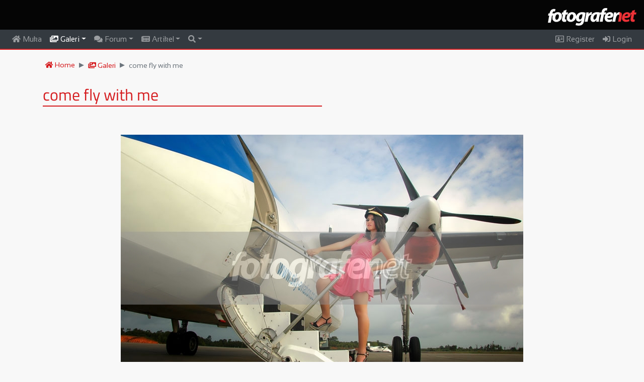

--- FILE ---
content_type: text/html; charset=UTF-8
request_url: https://fotografer.net/galeri/view/2012-01-13-come-fly-with-me
body_size: 7095
content:
<!DOCTYPE html>
<html lang="en">
	<head>		
    	<meta charset="utf-8">
    	<meta name="viewport" content="width=device-width, initial-scale=1">
    	<meta name="author" content="Fotografer.net">
    	<meta http-equiv="Content-Type" content="text/html;charset=UTF-8">
    	<!-- Global site tag (gtag.js) - Google Analytics -->
<script async src="https://www.googletagmanager.com/gtag/js?id=UA-147533002-1"></script>
<script>
  window.dataLayer = window.dataLayer || [];
  function gtag(){dataLayer.push(arguments);}
  gtag('js', new Date());

  gtag('config', 'UA-147533002-1',
   {
     cookie_domain: 'fotografer.net',
     cookie_flags: 'SameSite=None;Secure',
   }
  );
</script>
        <link rel="stylesheet" href="/css/bootstrap.min.css">
    	<link rel="stylesheet" href="/css/all.css">
		<link rel="stylesheet" href="/css/site.css">
		<link rel="stylesheet" href="/css/flag-icon.min.css">	        		<style>
    		    
.modal-dialog {
    max-width: 70%;
}
.tooltip-inner {
    text-align:left;
}
    	    </style>
    	    	    		<link rel="icon" type="image/png" href="/images/logo-icons/faviconFN.png" />
   		 
    	<script src="/js/jquery.min.js"></script>
    	<script src="/js/popper.min.js"></script>
  		<script src="/js/bootstrap.min.js"></script>
  		  		    		
    <meta property="og:image" content="https://fotografer.net/galeri/show/2012-01-13-come-fly-with-me/" />
    <meta property="og:type" content="website" />
    <meta property="og:url" content="https://fotografer.net/galeri/view/2012-01-13-come-fly-with-me/" />
    <meta property="og:title" content="Fotografer.net  - Galeri: come fly with me" />
    <meta property="og:description" content="salam jepret____bap" />
    	    	<title>Fotografer.net  - Galeri: come fly with me</title>
  	</head>
<body>
<script>
 $(document).ready(function(){
    $(window).scroll(function() {  
    	if (window.matchMedia("(min-width: 991px)").matches) {
    		var scroll = $(window).scrollTop();
    	    if (scroll > 0) {
    	        $(".navbar").addClass("showshadow");
    	        if (scroll > 80) {
    	        	$(".smalllogo").fadeIn();
    			    $(".biglogo").hide();
    			    $("#back-to-top").fadeIn();
    		    }
    	    }
    	    else {
    	        $(".navbar").removeClass("showshadow");
    	        $(".smalllogo").hide();
    	    	$(".biglogo").fadeIn();
    	    	$("#back-to-top").hide();
    	    }
    	}   
	});
	
    $('[data-toggle="tooltip"]').tooltip();
	 
    $(window).scroll(function() {     
	    var scroll = $(window).scrollTop();
	    if (scroll > 0) {
	        $(".navbar").addClass("showshadow");
	    }
	    else {
	        $(".navbar").removeClass("showshadow");
	    }
	});

    
	
    });
</script>
<div class="container-fluid bg-black logo-container">
	<div class="row">
		<div class="col-sm-12">
			<div class="biglogo pt-3 pb-2 float-right"><img src="/images/logo-icons/logoFN-default.png" class="biglogo-img"></div>
		</div>
	</div>
</div>
<nav class="navbar navbar-expand-lg bg-dark navbar-dark sticky-top" style="border-bottom: 2px solid #d51c1f;">
	<a class="navbar-brand smalllogo" href="/"><img src="/images/logo-icons/logoFN-default.png" height="27px;"></a>
		<button class="navbar-toggler" type="button" data-toggle="collapse" data-target="#collapsibleNavbar">
    	<span class="navbar-toggler-icon"></span>
 	</button>
 	<div class="collapse navbar-collapse" id="collapsibleNavbar">
	    <ul class="navbar-nav mr-auto">
    		<li class="nav-item " id="idnavhome">
        		<a class="nav-link pt-0 pb-0" href="/" ><i class="fas fa-home"></i> Muka</a>
      		</li>
	      	<li class="nav-item dropdown active has-mega-menu" id="idnavgaleri">
    	    	<a class="nav-link pt-0 pb-0 dropdown-toggle disp-full" href="/galeri/" data-toggle="dropdown"><i class="fas fa-images"></i> Galeri</a>
    	    	<a class="nav-link pt-0 pb-0 disp-mobile" href="/galeri/"><i class="fas fa-images"></i> Galeri</a>
      			<div class="dropdown-menu menucontainer">
<div class="row"><div class="col-md-4"><a class="dropdown-item mt-1 mb-1" href="/galeri/" id="galterbaru">Foto Terbaru</a>
					<div class="linetop"></div>
					<a class="dropdown-item mt-1 mb-1" href="/galeri/negara/" id="bycountry">Menurut Negara</a>
					<a class="dropdown-item mt-1 mb-1" href="/galeri/daerah/" id="bydaerah">Menurut Provinsi (Indonesia)</a>
					<a class="dropdown-item mt-1 mb-1" href="/galeri/kamera/" id="bykamera">Menurut Kamera</a>
					<a class="dropdown-item mt-1 mb-1" href="/galeri/lensa/" id="bylensa">Menurut Lensa</a><a class="dropdown-item mt-1 mb-1" href="/galeri/fpe/" id="galfpe">Foto Pilihan Editor</a>
					<a class="dropdown-item mt-1 mb-1" href="/galeri/kategori/" id="bykategori">Daftar Kategori</a>
					<div class="linetop"></div><a class="dropdown-item mt-1 mb-1" href="/galeri/kategori/abstrak" id="galkat101">Abstrak</a><a class="dropdown-item mt-1 mb-1" href="/galeri/kategori/arsitektur" id="galkat102">Arsitektur</a><a class="dropdown-item mt-1 mb-1" href="/galeri/kategori/budaya" id="galkat103">Budaya</a><a class="dropdown-item mt-1 mb-1" href="/galeri/kategori/olah-digital8" id="galkat104">Olah Digital</a><a class="dropdown-item mt-1 mb-1" href="/galeri/kategori/fashion" id="galkat105">Fashion</a><a class="dropdown-item mt-1 mb-1" href="/galeri/kategori/humor" id="galkat106">Humor</a></div><div class="col-md-4"><a class="dropdown-item mt-1 mb-1" href="/galeri/kategori/interior" id="galkat107">Interior</a><a class="dropdown-item mt-1 mb-1" href="/galeri/kategori/jurnalistik" id="galkat108">Jurnalistik</a><a class="dropdown-item mt-1 mb-1" href="/galeri/kategori/komersial" id="galkat109">Komersial</a><a class="dropdown-item mt-1 mb-1" href="/galeri/kategori/landscape" id="galkat110">Landscape</a><a class="dropdown-item mt-1 mb-1" href="/galeri/kategori/lubang-jarum" id="galkat111">Lubang Jarum</a><a class="dropdown-item mt-1 mb-1" href="/galeri/kategori/makro71" id="galkat112">Makro</a><a class="dropdown-item mt-1 mb-1" href="/galeri/kategori/manusia" id="galkat113">Manusia</a><a class="dropdown-item mt-1 mb-1" href="/galeri/kategori/model" id="galkat114">Model</a><a class="dropdown-item mt-1 mb-1" href="/galeri/kategori/nature" id="galkat115">Nature</a><a class="dropdown-item mt-1 mb-1" href="/galeri/kategori/olahraga" id="galkat116">Olahraga</a><a class="dropdown-item mt-1 mb-1" href="/galeri/kategori/panggung" id="galkat117">Panggung</a><a class="dropdown-item mt-1 mb-1" href="/galeri/kategori/pedesaan" id="galkat118">Pedesaan</a><a class="dropdown-item mt-1 mb-1" href="/galeri/kategori/perkotaan" id="galkat119">Perkotaan</a><a class="dropdown-item mt-1 mb-1" href="/galeri/kategori/pets" id="galkat120">Pets</a></div><div class="col-md-4"><a class="dropdown-item mt-1 mb-1" href="/galeri/kategori/potret" id="galkat121">Potret</a><a class="dropdown-item mt-1 mb-1" href="/galeri/kategori/satwa" id="galkat122">Satwa</a><a class="dropdown-item mt-1 mb-1" href="/galeri/kategori/snapshot" id="galkat123">Snapshot</a><a class="dropdown-item mt-1 mb-1" href="/galeri/kategori/still-life" id="galkat124">Still Life</a><a class="dropdown-item mt-1 mb-1" href="/galeri/kategori/stock-photo" id="galkat125">Stock Photo</a><a class="dropdown-item mt-1 mb-1" href="/galeri/kategori/transportasi" id="galkat126">Transportasi</a><a class="dropdown-item mt-1 mb-1" href="/galeri/kategori/wisata" id="galkat127">Wisata</a><a class="dropdown-item mt-1 mb-1" href="/galeri/kategori/lain-lain83" id="galkat128">Lain-lain</a><a class="dropdown-item mt-1 mb-1" href="/galeri/kategori/bawah-air" id="galkat129">Bawah Air</a><a class="dropdown-item mt-1 mb-1" href="/galeri/kategori/pernikahan" id="galkat130">Pernikahan</a></div>      			</div>
      		</li>
	      	<li class="nav-item dropdown  has-mega-menu" id="idnavforum">
    	    	<a class="nav-link pt-0 pb-0 disp-full dropdown-toggle" href="/forum/" data-toggle="dropdown"><i class="fas fa-comments"></i> Forum</a>
    	    	<a class="nav-link pt-0 pb-0 disp-mobile" href="/forum/"><i class="fas fa-comments"></i> Forum</a>
    	    	<div class="dropdown-menu menucontainer">
    	    				
<div class="row disp-full-inline"><div class="col-md-4"><a class="dropdown-item mt-1 mb-1" href="/forum/">Topik Terbaru</a><div class="linetop"></div><a class="dropdown-item mt-1 mb-1" href="/forum/kategori/artificial-intelligence-photography/">Artificial Intelligence<br>Photography</a><div class="linetop"></div><a class="dropdown-item mt-1 mb-1" href="/forum/kategori/bincang-bebas/">Bincang Bebas</a><a class="dropdown-item mt-1 mb-1" href="/forum/kategori/pengumuman/">Pengumuman</a><div class="linetop"></div><a class="dropdown-item mt-1 mb-1" href="/forum/kategori/fotografi-umum/">Fotografi Umum</a><a class="dropdown-item mt-1 mb-1" href="/forum/kategori/konsep-dan-tema/">Konsep dan Tema</a><a class="dropdown-item mt-1 mb-1" href="/forum/kategori/olah-digital/">Olah Digital</a><div class="linetop"></div><a class="dropdown-item mt-1 mb-1" href="/forum/kategori/fotografi-hitam-putih-dan-teknik-kamar-gelap/">Fotografi Hitam-Putih dan<br>Teknik Kamar Gelap </a><a class="dropdown-item mt-1 mb-1" href="/forum/kategori/abstrak-still-life/">Abstrak & Still Life</a></div><div class="col-md-4"><a class="dropdown-item mt-1 mb-1" href="/forum/kategori/eksperimen-dan-special-effect/">Eksperimen & Special<br>Effect</a><a class="dropdown-item mt-1 mb-1" href="/forum/kategori/infra-red/">Infra Red</a><a class="dropdown-item mt-1 mb-1" href="/forum/kategori/fotografi-jurnalistik-olah-raga/">Jurnalistik & Olah Raga</a><a class="dropdown-item mt-1 mb-1" href="/forum/kategori/landscape-nature-satwa/">Landscape, Nature & Satwa</a><a class="dropdown-item mt-1 mb-1" href="/forum/kategori/makro/">Makro</a><a class="dropdown-item mt-1 mb-1" href="/forum/kategori/manusia-portrait-human-interest/">Manusia (Portrait & Human<br>Interest)</a><a class="dropdown-item mt-1 mb-1" href="/forum/kategori/model-fashion-wedding/">Model, Fashion & Wedding</a><a class="dropdown-item mt-1 mb-1" href="/forum/kategori/strobist/">Strobist</a><a class="dropdown-item mt-1 mb-1" href="/forum/kategori/street-photography-perkotaan-arsitektur/">Street Photography,<br>Perkotaan, Arsitektur</a><a class="dropdown-item mt-1 mb-1" href="/forum/kategori/underwater/">Underwater</a><div class="linetop"></div><a class="dropdown-item mt-1 mb-1" href="/forum/kategori/lomba-foto/">Lomba Foto</a><a class="dropdown-item mt-1 mb-1" href="/forum/kategori/seminar-workshop-pameran/">Seminar/Workshop/Pameran</a><a class="dropdown-item mt-1 mb-1" href="/forum/kategori/hunting/">Hunting</a></div><div class="col-md-4"><a class="dropdown-item mt-1 mb-1" href="/forum/kategori/kumpul-fn-ucapan/">Kumpul FN & Ucapan</a><a class="dropdown-item mt-1 mb-1" href="/forum/kategori/liputan-acara/">Liputan Acara</a><div class="linetop"></div><a class="dropdown-item mt-1 mb-1" href="/forum/kategori/canon/">Canon</a><a class="dropdown-item mt-1 mb-1" href="/forum/kategori/nikon/">Nikon</a><a class="dropdown-item mt-1 mb-1" href="/forum/kategori/olympus/">Olympus</a><a class="dropdown-item mt-1 mb-1" href="/forum/kategori/fujifilm/">Fujifilm</a><a class="dropdown-item mt-1 mb-1" href="/forum/kategori/sony/">Sony</a><a class="dropdown-item mt-1 mb-1" href="/forum/kategori/merk-lain/">Merk Lain</a><a class="dropdown-item mt-1 mb-1" href="/forum/kategori/asesoris-fotografi/">Asesoris Fotografi</a><a class="dropdown-item mt-1 mb-1" href="/forum/kategori/studio-lighting/">Studio Lighting</a><a class="dropdown-item mt-1 mb-1" href="/forum/kategori/printer-scanner/">Printer & Scanner</a></div></div><ul aria-labelledby="dropdownMenu2" class="dropdown-menu border-0 shadow disp-mobile"></ul>    	    	</div>
      		</li>
      		<li class="nav-item dropdown " id="idnavartikel">
    	    	<a class="nav-link pt-0 pb-0 dropdown-toggle pointer" id="navbardrop" data-toggle="dropdown" href="/artikel/"><i class="fas fa-newspaper"></i> Artikel</a>
				<div class="dropdown-menu">
<a class="dropdown-item mt-1 mb-1" href="/artikel/">Artikel Terbaru</a><div class="linetop"></div><a class="dropdown-item mt-1 mb-1" href="/artikel/kategori/seputar-fotografer-net/"> Seputar Fotografer.net</a><a class="dropdown-item mt-1 mb-1" href="/artikel/kategori/fn-video/"> FN Video</a><a class="dropdown-item mt-1 mb-1" href="/artikel/kategori/berita-fotografi/"> Berita Fotografi</a><a class="dropdown-item mt-1 mb-1" href="/artikel/kategori/portfolio-dan-photo-story/"> Portfolio dan Photo Story</a><a class="dropdown-item mt-1 mb-1" href="/artikel/kategori/teknik-fotografi/"> Teknik Fotografi</a><a class="dropdown-item mt-1 mb-1" href="/artikel/kategori/opini-dan-editorial/"> Opini dan Editorial</a><a class="dropdown-item mt-1 mb-1" href="/artikel/kategori/exposure-be-inspired/"><img src="/images/logo-e-50.gif" height="14px"> Exposure: Be Inspired</a><a class="dropdown-item mt-1 mb-1" href="/artikel/kategori/exposure-photo-essay/"><img src="/images/logo-e-50.gif" height="14px"> Exposure: Photo Essay</a><a class="dropdown-item mt-1 mb-1" href="/artikel/kategori/exposure-my-project/"><img src="/images/logo-e-50.gif" height="14px"> Exposure: My Project</a><a class="dropdown-item mt-1 mb-1" href="/artikel/kategori/exposure-traveling/"><img src="/images/logo-e-50.gif" height="14px"> Exposure: Traveling</a><a class="dropdown-item mt-1 mb-1" href="/artikel/kategori/exposure-perangkat-foto-dan-olah-foto/"><img src="/images/logo-e-50.gif" height="14px"> Exposure: Perangkat Foto<br>dan Olah Foto</a>
									</div>
      		</li>
			
      		<li class="nav-item  dropdown" id="idnavsearch">
      			<a class="nav-link pt-0 pb-0 dropdown-toggle pointer" data-toggle="dropdown" href="/search/"><i class="fas fa-search"></i></a>
      			<div class="dropdown-menu searchbox">
      				<div class="pl-3 pr-3">
      					<form name="fsearch" id="fsearch" action="/search/" method="post">
      						<div class="form-group">
      							<label for="search" class="form-label">Cari:</label>
      							<input type="text" name="searchtxt" id="searchtxt" size="80" placeholder="Seach keywords" maxlength="80" class="form-control fieldbox" required="">
      						</div>
      						<div class="form-check-inline">
      							<label class="form-check-label">
      								<input type="radio" class="form-check-input" name="stipe" id="stipe" value="1" checked="checked">Galeri
      							</label>
      						</div>
      						<div class="form-check-inline">
      							<label class="form-check-label">
      								<input type="radio" class="form-check-input" name="stipe" id="stipe" value="2">Forum
      							</label>
      						</div>
      						<div class="form-check-inline">
      							<label class="form-check-label">
      								<input type="radio" class="form-check-input" name="stipe" id="stipe" value="3">Artikel
      							</label>
      						</div>
      						      						<div class="form-group mt-2">
            					<input type="submit" value="search" class="btn smallredbutton">
            				</div>
      					</form>
      				</div>
      				
      			</div>
      		</li>    		
    	</ul>
    	<ul class="navbar-nav">
    		    			<li class="nav-item " id="idnavuser">
    				<a class="nav-link pt-0 pb-0 pointer" href="/user/register"><i class="far fa-address-card"></i> Register</a>
    			</li>
    			<li class="nav-item " id="idnavuser">
    				<a class="nav-link pt-0 pb-0 pointer" data-toggle="modal" data-target="#loginModal"><i class="fas fa-sign-in-alt"></i> Login</a>
    			</li>
    		    	</ul>
  	</div>
  	
  	</nav>
<div id="main-container" class="mt-3 mb-4">
<script>
$( "#idnavgaleri, #galterbaru" ).addClass( "active" );
$('body').on('click', '[data-toggle="modal"]', function(){
    $($(this).data("target")+' .modal-content').load($(this).data("remote"));
}); 
</script>
<div class="container">
	<div class="row"> <!-- Breadcrumb -->
		<div class="col-lg-12">
			<ul class="breadcrumb pt-1 pb-1">
				<li class="breadcrumb-item"><a href="/"><i class="fas fa-home"></i> Home</a></li>
				<li class="breadcrumb-item"><a href="/galeri/"><i class="fas fa-images"></i> Galeri</a></li><li class="breadcrumb-item active">come fly with me</li>			</ul>
		</div>
	</div> <!-- Breadcrumb -->
	<div class="row"> <!-- judul -->
		<div class="col-lg-12 mt-2">
			<h2 class="top-page-h1">come fly with me&nbsp;</h2>
			<hr class="hr-divider-top mb-3">
		</div>
	</div> <!-- judul -->
	<div class="row mt-4 mb-4"> <!-- Foto -->
		<div class="col-lg-1 justify-content-center align-self-center">
					</div>
		<div class="col-12 col-lg-10">
			<div class="mx-auto p-3 text-center">
				<div class="mx-auto"><img src="/galeri/show/2012-01-13-come-fly-with-me/" class="mx-auto d-block img-fluid" draggable="false" id="imgnya" oncontextmenu="return false"></div>
				<p class="smaller mt-2 text-grey">Hak cipta karya foto ada pada fotografer dan dilindungi oleh undang-undang.</p>
			</div>
		</div>
		<div class="col-lg-1 justify-content-center align-self-center">
					</div>
	</div> <!-- Foto -->
	<div class="row"> <!-- row info -->
		<div class="col-lg-4">
			<h5 class="post-list-title mb-3">Info</h5>
			<div class="media">
				<a href="/user/assoka" ><img src="/images/1/member/0/230/230421.jpg" class="mr-2 rounded-circle profpic-small"></a>				<div class="media-body">
					<p><a href="/user/assoka" class="text-red" ><img src="/images/FGPEsmall.png" data-toggle="tooltip" title="Fotografer Pilihan Editor">&nbsp;Assoka Dwi A</a> <i class="fas fa-user text-green" data-toggle="tooltip" title="Member"></i> <i class="fas fa-check text-blue" data-toggle="tooltip" title="Verified FN Member"></i> <strong>(8287)</strong>				</div>
			</div>
			<p>salam jepret____bap</p>
			<ul class="photodetail">
				<li><strong>Nilai foto: 55</strong></li>
				<li>Dilihat: 288</li>
				<li>Waktu upload: Jumat, 13 Jan 2012</li>
				<li>Lokasi: 
batam, <a href="/galeri/daerah/Kepulauan-Riau" class="text-red">Kepulauan Riau</a>, <a href="/galeri/negara/indonesia" class="text-red"><span class="flag-icon flag-icon-id smaller"></span> Indonesia</a>				</li>
							</ul>
					</div>
		<div class="col-lg-4">
			<h5 class="post-list-title mb-3">Kategori</h5>			
<a href="/galeri/kategori/model" class="btn btn-tag">Model</a>		</div>
		<div class="col-lg-4">
			<h5 class="post-list-title">Shooting Data</h5>
				<ul class="photodetail">
<li>Aperture: n/a</li><li>Speed: n/a</li><li>ISO: 0</li><li>Kamera: Nikon D70 *</li><li>Lensa: Nikon 18-105mm f/3.5-5.6G ED VR AFS DX *</li><li>* Masih menggunakan daftar alat lama yang mungkin tidak akurat.</li>				
				</ul>

		</div>
	</div> <!-- row info -->
	<div class="row mt-5 pl-2"> <!-- comments -->
		<div class="col-md-8 pl-2 m-0">
			<h5 class="post-list-title mb-3" id="formkritik">Kritik dan Komentar</h5>
													<div class="row m-0 p-0">
				<div class="media border rounded w-100 p-2 mb-1"><a href="/user/caval306" ><img src="/images/1/member/0/407/407329.jpg" class="mr-2 rounded-circle profpic-medium"></a><div class="media-body"><h6 class="mb-0"><a href="/user/caval306" class="text-red" >Firman Satria</a> <i class="fas fa-user text-green" data-toggle="tooltip" title="Member"></i> <i class="fas fa-check text-blue" data-toggle="tooltip" title="Verified FN Member"></i> <strong>(2213)</strong></h6><p class="mb-1 small">13 tahun yang lalu</p><p class="mb-1"><i class="far fa-thumbs-up text-green"></i><i class="far fa-thumbs-up text-green"></i><i class="far fa-thumbs-up text-green"></i></p><p class="mb-1">keren konsepnya bg......... nice pose ....salam</p></div></div><div class="media border rounded w-100 p-2 mb-1"><a href="/user/gravios" ><img src="/images/1/member/0/300/300775.jpg" class="mr-2 rounded-circle profpic-medium"></a><div class="media-body"><h6 class="mb-0"><a href="/user/gravios" class="text-red" ><img src="/images/FGPEsmall.png" data-toggle="tooltip" title="Fotografer Pilihan Editor">&nbsp;Irwansyah</a> <i class="fas fa-user text-green" data-toggle="tooltip" title="Member"></i> <i class="fas fa-check text-blue" data-toggle="tooltip" title="Verified FN Member"></i> <strong>(54719)</strong></h6><p class="mb-1 small">13 tahun yang lalu</p><p class="mb-1"><i class="far fa-thumbs-up text-green"></i><i class="far fa-thumbs-up text-green"></i><i class="far fa-thumbs-up text-green"></i></p><p class="mb-1">Spotnya asyik nih om, sayang ga ngajak2...:)</p></div></div><div class="media border rounded w-100 p-2 mb-1"><a href="/user/noz" ><img src="/images/1/member/0/401/401909.jpg" class="mr-2 rounded-circle profpic-medium"></a><div class="media-body"><h6 class="mb-0"><a href="/user/noz" class="text-red" ><img src="/images/FGPEsmall.png" data-toggle="tooltip" title="Fotografer Pilihan Editor">&nbsp;Dudut Yudhiyono</a> <i class="fas fa-user text-green" data-toggle="tooltip" title="Member"></i> <i class="fas fa-check text-blue" data-toggle="tooltip" title="Verified FN Member"></i> <strong>(3877)</strong></h6><p class="mb-1 small">13 tahun yang lalu</p><p class="mb-1"><i class="far fa-thumbs-up text-green"></i><i class="far fa-thumbs-up text-green"></i><i class="far fa-thumbs-up text-green"></i></p><p class="mb-1">konsep'a apik...</p></div></div><div class="media border rounded w-100 p-2 mb-1"><a href="/user/tengnix" ><img src="/images/1/member/0/389/389297.jpg" class="mr-2 rounded-circle profpic-medium"></a><div class="media-body"><h6 class="mb-0"><a href="/user/tengnix" class="text-red" >Deri Gustiawan</a> <i class="fas fa-user text-green" data-toggle="tooltip" title="Member"></i> <strong>(1635)</strong></h6><p class="mb-1 small">13 tahun yang lalu</p><p class="mb-1"><i class="far fa-thumbs-up text-green"></i><i class="far fa-thumbs-up text-green"></i><i class="far fa-thumbs-up text-green"></i></p><p class="mb-1">Bgmn y bs motret dsna?? :D</p></div></div><div class="media border rounded w-100 p-2 mb-1"><a href="/user/kyobad" ><img src="/images/1/member/0/149/149664.jpg" class="mr-2 rounded-circle profpic-medium"></a><div class="media-body"><h6 class="mb-0"><a href="/user/kyobad" class="text-red" ><img src="/images/FGPEsmall.png" data-toggle="tooltip" title="Fotografer Pilihan Editor">&nbsp;Donny C. Herry</a> <i class="fas fa-user text-green" data-toggle="tooltip" title="Member"></i> <i class="fas fa-check text-blue" data-toggle="tooltip" title="Verified FN Member"></i> <strong>(11623)</strong></h6><p class="mb-1 small">13 tahun yang lalu</p><p class="mb-1"><i class="far fa-thumbs-up text-green"></i><i class="far fa-thumbs-up text-green"></i><i class="far fa-thumbs-up text-green"></i></p><p class="mb-1">kecuali kostumnya yang maksa (yang dipakai dengan topi pilotnya ga matching) lain-lainnya keren...</p></div></div><div class="media border rounded w-100 p-2 mb-1"><a href="/user/vantodes" ><img src="/images/1/member/0/381/381831.jpg" class="mr-2 rounded-circle profpic-medium"></a><div class="media-body"><h6 class="mb-0"><a href="/user/vantodes" class="text-red" ><img src="/images/FGPEsmall.png" data-toggle="tooltip" title="Fotografer Pilihan Editor">&nbsp;Ivan Valentino</a> <i class="fas fa-user text-green" data-toggle="tooltip" title="Member"></i> <i class="fas fa-check text-blue" data-toggle="tooltip" title="Verified FN Member"></i> <strong>(8624)</strong></h6><p class="mb-1 small">13 tahun yang lalu</p><p class="mb-1"><i class="far fa-thumbs-up text-green"></i><i class="far fa-thumbs-up text-green"></i><i class="far fa-thumbs-up text-green"></i></p><p class="mb-1">ide konsep menarik bro...</p></div></div><div class="media border rounded w-100 p-2 mb-1"><a href="/user/pisel" ><img src="/images/1/member/0/379/379768.jpg" class="mr-2 rounded-circle profpic-medium"></a><div class="media-body"><h6 class="mb-0"><a href="/user/pisel" class="text-red" >Pisel Loupatty</a> <i class="fas fa-user text-green" data-toggle="tooltip" title="Member"></i> <i class="fas fa-check text-blue" data-toggle="tooltip" title="Verified FN Member"></i> <strong>(282)</strong></h6><p class="mb-1 small">13 tahun yang lalu</p><p class="mb-1"><i class="far fa-thumbs-up text-green"></i><i class="far fa-thumbs-up text-green"></i></p><p class="mb-1">konsep keren, apalagi "studio"nya. tapi POI kurang pas kayaknya. CMIIW hehehe</p></div></div><div class="media border rounded w-100 p-2 mb-1"><a href="/user/venusmobile" ><img src="/images/1/member/0/349/349378.jpg" class="mr-2 rounded-circle profpic-medium"></a><div class="media-body"><h6 class="mb-0"><a href="/user/venusmobile" class="text-red" ><img src="/images/FGPEsmall.png" data-toggle="tooltip" title="Fotografer Pilihan Editor">&nbsp;Yusak Yuli Nugroho</a> <i class="fas fa-user text-green" data-toggle="tooltip" title="Member"></i> <i class="fas fa-check text-blue" data-toggle="tooltip" title="Verified FN Member"></i> <strong>(64496)</strong></h6><p class="mb-1 small">13 tahun yang lalu</p><p class="mb-1"><i class="far fa-thumbs-up text-green"></i><i class="far fa-thumbs-up text-green"></i><i class="far fa-thumbs-up text-green"></i></p><p class="mb-1">woww..... mantap kompotone'nya... salam:)</p></div></div><div class="media border rounded w-100 p-2 mb-1"><a href="/user/rrerms" ><img src="/images/1/member/0/403/403835.jpg" class="mr-2 rounded-circle profpic-medium"></a><div class="media-body"><h6 class="mb-0"><a href="/user/rrerms" class="text-red" >Oskar Dianendra</a> <i class="fas fa-user text-green" data-toggle="tooltip" title="Member"></i> <i class="fas fa-check text-blue" data-toggle="tooltip" title="Verified FN Member"></i> <strong>(912)</strong></h6><p class="mb-1 small">13 tahun yang lalu</p><p class="mb-1"><i class="far fa-thumbs-up text-green"></i><i class="far fa-thumbs-up text-green"></i></p><p class="mb-1">warnanya OK, agak ditambah bokeh dikit lebih mantab...</p></div></div><div class="media border rounded w-100 p-2 mb-1"><a href="/user/desta72" ><img src="/images/1/member/0/333/333777.jpg" class="mr-2 rounded-circle profpic-medium"></a><div class="media-body"><h6 class="mb-0"><a href="/user/desta72" class="text-red" >Arif Rudi Mulyawan</a> <i class="fas fa-user text-green" data-toggle="tooltip" title="Member"></i> <strong>(4)</strong></h6><p class="mb-1 small">13 tahun yang lalu</p><p class="mb-1"><i class="far fa-thumbs-up text-green"></i><i class="far fa-thumbs-up text-green"></i></p><p class="mb-1">keren foto dari bawah,,tapi wajah model terlihat kecil</p></div></div><div class="media border rounded w-100 p-2 mb-1"><a href="/user/hendrikcuaca" ><img src="/images/1/member/0/358/358915.jpg" class="mr-2 rounded-circle profpic-medium"></a><div class="media-body"><h6 class="mb-0"><a href="/user/hendrikcuaca" class="text-red" >Hendrik Cuaca</a> <i class="fas fa-user text-green" data-toggle="tooltip" title="Member"></i> <i class="fas fa-check text-blue" data-toggle="tooltip" title="Verified FN Member"></i> <strong>(2684)</strong></h6><p class="mb-1 small">13 tahun yang lalu</p><p class="mb-1"><i class="far fa-thumbs-up text-green"></i><i class="far fa-thumbs-up text-green"></i><i class="far fa-thumbs-up text-green"></i></p><p class="mb-1">great compo and ekspresi,,!!</p></div></div><div class="media border rounded w-100 p-2 mb-1"><a href="/user/latifron" ><img src="/images/default-profile.png" class="mr-2 rounded-circle profpic-medium"></a><div class="media-body"><h6 class="mb-0"><a href="/user/latifron" class="text-red" >Boby chandra</a> <i class="fas fa-user-slash text-yellow" data-toggle="tooltip" title="ID Verification Required"></i> <strong>(4284)</strong></h6><p class="mb-1 small">13 tahun yang lalu</p><p class="mb-1"><i class="far fa-thumbs-up text-green"></i><i class="far fa-thumbs-up text-green"></i><i class="far fa-thumbs-up text-green"></i></p><p class="mb-1">komponya mantap</p></div></div><div class="media border rounded w-100 p-2 mb-1"><a href="/user/ynur1668" ><img src="/images/1/member/0/4/4145.jpg" class="mr-2 rounded-circle profpic-medium"></a><div class="media-body"><h6 class="mb-0"><a href="/user/ynur1668" class="text-red" ><img src="/images/FGPEsmall.png" data-toggle="tooltip" title="Fotografer Pilihan Editor">&nbsp;Nurtjahjo Prianggono Yoyon</a> <strong>(129416)</strong></h6><p class="mb-1 small">13 tahun yang lalu</p><p class="mb-1"><i class="far fa-thumbs-up text-green"></i><i class="far fa-thumbs-up text-green"></i><i class="far fa-thumbs-up text-green"></i></p><p class="mb-1">auwww...model dan pesawat ...settingupnya yahutttt..</p></div></div>			</div>
		</div> <!-- comments col left -->
		
	</div> <!-- comments -->
	
	<div class="row">
		<div class="col-lg-12 mt-3">
		</div>
	</div>
</div> <!-- container -->

<script>
$('#imgnya img').bind('contextmenu', function(e) {
    return false;
}); 
$('#imgnya img').mousedown(function(e){
    e.preventDefault();
    event.stopPropagation();
    return false;
});
</script>
</div> <!-- End of main-container -->
<footer class="mt-5">
	<div class="container">
		<div class="row mt-3">
			<div class="col-lg-4">
				<p class="footer-copyright mb-0">Copyright <i class="fa fa-copyright"></i>2018 Fotografer.net</p>
				
					<ul class="list-unstyled mt-3">
						<li class="mb-1"><a href="/page/aturan" class="lightgrey">Aturan FN</a></li>
						<li class="mb-1"><a href="/page/aturan-kt" class="lightgrey">Aturan Batasan Foto</a></li>
						<li class="mb-1"><a href="/page/pengakuan" class="lightgrey">Pengakuan</a></li>						
						<li class="mb-1"><a href="/forum/kategori/panduan/" class="lightgrey">Panduan</a></li>
											</ul>
				
			</div>
			<div class="col-lg-4">
				<p class="footer-copyright mb-0">&nbsp;</p>
							</div>
			<div class="col-lg-4">
				<p class="footer-copyright mb-0">&nbsp;</p>
				<ul class="list-unstyled float-right pr-4">
									<li class="footer-copyright smaller pb-2">
    				<a href="/"><img src="/images/logo-icons/logoFN-default.png" width="120px"></a></li>
    				<li class="footer-copyright smaller pb-2">
    				<a href="http://www.jagatreview.com/"><img src="/images/jagatreview_logo.png" width="120px"></a></li>
    				<li class="footer-copyright smaller pb-2">
    				<a href="https://citra.net.id/"><img src="/images/logo_citra.png" width="120px" class="pr-1"></a></li>
    				<li class="footer-copyright smaller pb-2"><a href="http://www.mikrotik.co.id/"><img src="/images/mikrotik-id.png" width="120px"></a></li>
								</ul>
			</div>
		</div>
	</div>
</footer>
<!--  Login Modal -->
<div class="modal fade" id="loginModal">
 	<div class="modal-dialog modal-dialog-centered">
    	<div class="modal-content redbox">
    	   <!-- Modal body -->
			<div class="modal-body">
      			<button type="button" class="close" data-dismiss="modal">&times;</button>
        		<h3 class="heading">Login</h3>
        		<form action="/user/dologin" method="post">
        			<div class="form-group">
        				<label for="uname">Email address/Username:</label>
        				<input type="text" class="form-control fieldbox" id="uname" name="uname" placeholder="E-mail/Username" required size="20" maxlength="80" onkeyup="return forceLower(this);">
        			</div>
        			<div class="form-group">
        				<label for="passwd">Password:</label>
        				<input type="password" class="form-control fieldbox" id="passwd" name="passwd" placeholder="Password" required size="20" maxlength="20">
        			</div>
        			<div class="form-group">
						<div class="form-check">
  							<label class="form-check-label">
                               	<input type="checkbox" class="form-check-input fieldbox" value="100" name="remember" id="remember">Ingat saya
                             </label>
                        </div>
					</div>
        			<div class="form-group">
        				<input type="submit" class="redbutton" value="Login">
        			</div>
        			<input type="hidden" name="ref" id="ref" value="/">
        		</form>
      		</div>
      		<div class="modal-footer pb-1">
      			<div class="form-group">
        			<a href="/user/register/" class="smallredbutton">Register</a> <a href="/user/iforgot/" class="smallredbutton">Lupa Password</a>
        		</div>
      		</div>
      	</div>
      </div>
</div>
<!--  End Login Modal -->
<script>
function forceLower(strInput) 
{
	strInput.value=strInput.value.toLowerCase();
}
</script>

<a id="back-to-top" href="#" class="btn btn-primary btn-lg back-to-top" role="button" title="Klik untuk kembali ke atas" data-toggle="tooltip" data-placement="left"><span class="fas fa-chevron-circle-up"></span></a>	
<script defer src="https://static.cloudflareinsights.com/beacon.min.js/vcd15cbe7772f49c399c6a5babf22c1241717689176015" integrity="sha512-ZpsOmlRQV6y907TI0dKBHq9Md29nnaEIPlkf84rnaERnq6zvWvPUqr2ft8M1aS28oN72PdrCzSjY4U6VaAw1EQ==" data-cf-beacon='{"version":"2024.11.0","token":"ff2a12688182459786ab06218c71aa30","r":1,"server_timing":{"name":{"cfCacheStatus":true,"cfEdge":true,"cfExtPri":true,"cfL4":true,"cfOrigin":true,"cfSpeedBrain":true},"location_startswith":null}}' crossorigin="anonymous"></script>
</body>
<!-- 
            __
(\,--------'()'--o
 (_    ___    /~"
  (_)_)  (_)_)
 ----- Guk --->
</html>